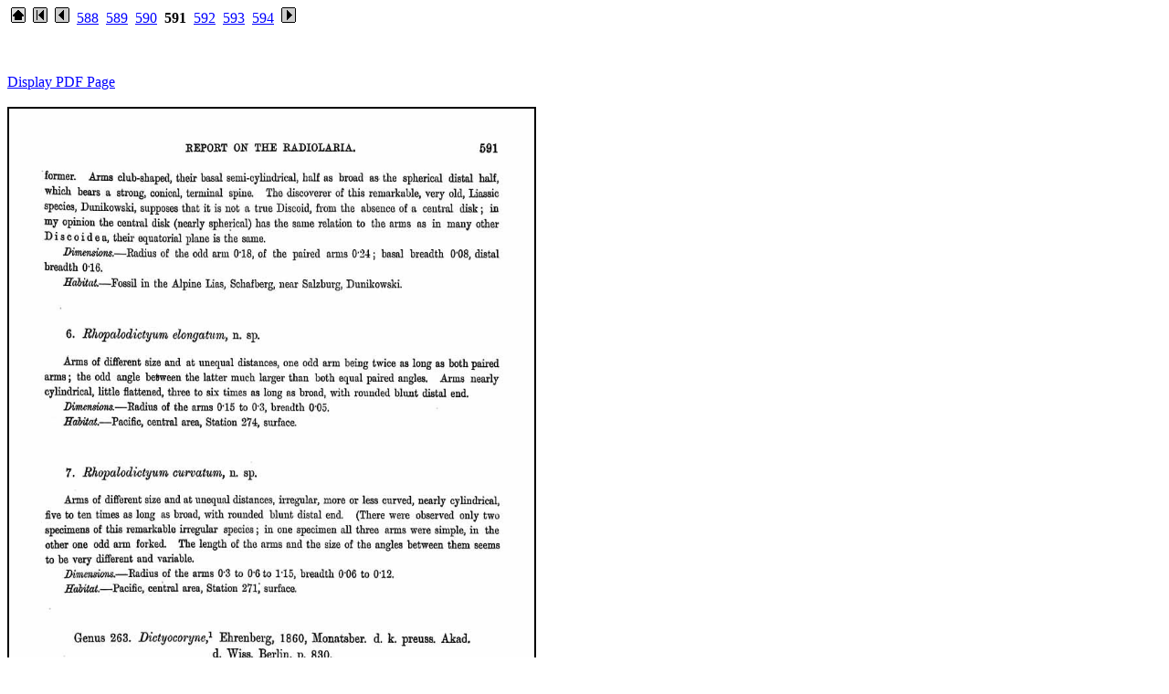

--- FILE ---
content_type: text/html
request_url: https://19thcenturyscience.org/HMSC/HMSC-Reports/Zool-40/htm/doc591.html
body_size: 985
content:
<html><head><title>page 591</title></head>

<body bgcolor="#ffffff" text="#000000" link="#0000ff" alink="#ff0000" vlink="#660099">

<p>
 &nbsp;<a href="../README.htm"><img border="0" src="home.gif"></a>
 &nbsp;<a href="doc.html"><img border="0" src="first.gif"></a>
 &nbsp;<a href="doc590.html"><img border="0" src="prior.gif"></a>
 &nbsp;<a href="doc588.html">588</a>
 &nbsp;<a href="doc589.html">589</a>
 &nbsp;<a href="doc590.html">590</a>
 &nbsp;<b>591</b>
 &nbsp;<a href="doc592.html">592</a>
 &nbsp;<a href="doc593.html">593</a>
 &nbsp;<a href="doc594.html">594</a>
&nbsp;<a href="doc592.html"><img border="0" src="next.gif"></a>
</p>
<br><!-- BEGIN CONTENTS HERE -->

<br><a href="../PDFpages/0591.pdf">Display PDF Page</a><br>
<br><img src="../text/591.jpg" style="border: 2px solid ; width: 575px; height: 805px;">

<br><!-- END CONTENTS HERE -->
<p>
 &nbsp;<a href="doc.html"><img border="0" src="first.gif"></a>
 &nbsp;<a href="doc590.html"><img border="0" src="prior.gif"></a>
 &nbsp;<a href="doc592.html"><img border="0" src="next.gif"></a>
</p>

<br>
</body></html>